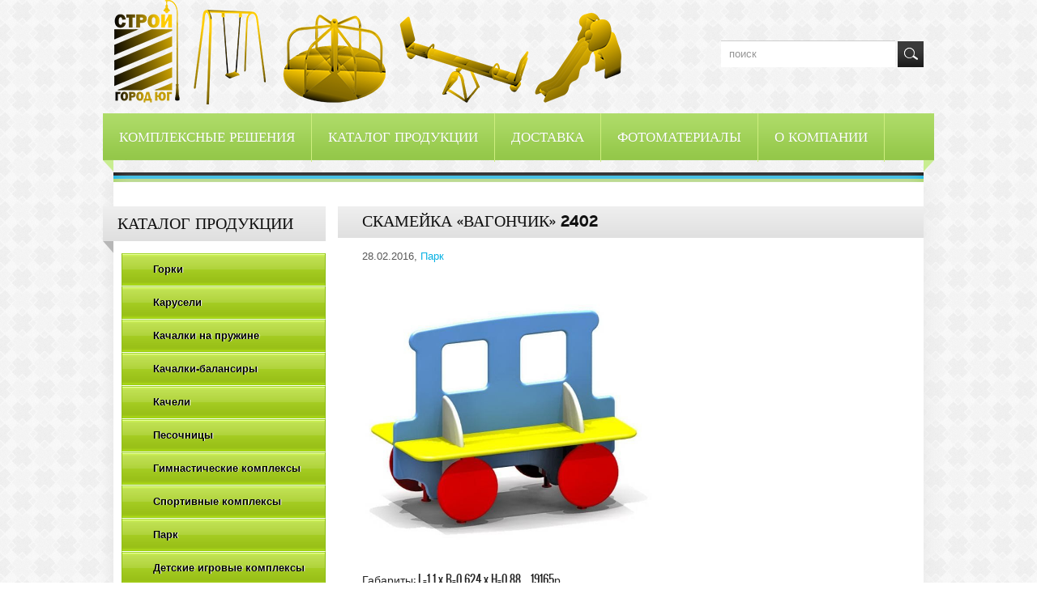

--- FILE ---
content_type: text/html; charset=UTF-8
request_url: http://gk-sg.ru/?p=1253
body_size: 5611
content:
<!DOCTYPE html>
<html lang="ru-RU">
<head profile="http://gmpg.org/xfn/11">

	<meta http-equiv="Content-Type" content="text/html; charset=UTF-8" />
	<meta name="viewport" content="width=device-width" />
	<title>Скамейка &#171;Вагончик&#187; 2402</title>	
	<meta name="Description" content="
Габариты: L=1,1 x B=0,624 x H=0,88    19165р" />
<meta name="Keywords" content="Скамейка,&#171;Вагончик&#187;,2402,Парк" />

	<link rel="alternate" type="application/rss+xml" title="ГК &quot;Строй-Город&quot; &raquo; Лента" href="http://gk-sg.ru/?feed=rss2" />
<link rel="alternate" type="application/rss+xml" title="ГК &quot;Строй-Город&quot; &raquo; Лента комментариев" href="http://gk-sg.ru/?feed=comments-rss2" />
<link rel="alternate" type="application/rss+xml" title="ГК &quot;Строй-Город&quot; &raquo; Лента комментариев к &laquo;Скамейка &#171;Вагончик&#187; 2402&raquo;" href="http://gk-sg.ru/?feed=rss2&#038;p=1253" />
<link rel='stylesheet' id='colorbox-theme1-css'  href='http://gk-sg.ru/wp-content/plugins/jquery-lightbox-for-native-galleries/colorbox/theme1/colorbox.css?ver=1.3.14' type='text/css' media='screen' />
<link rel='stylesheet' id='contact-form-7-css'  href='http://gk-sg.ru/wp-content/plugins/contact-form-7/includes/css/styles.css?ver=4.2' type='text/css' media='all' />
<script type='text/javascript' src='https://ajax.googleapis.com/ajax/libs/jquery/1.7.2/jquery.min.js?ver=4.1.13'></script>
<script type='text/javascript' src='http://gk-sg.ru/wp-content/plugins/jquery-lightbox-for-native-galleries/colorbox/jquery.colorbox-min.js?ver=1.3.14'></script>
<script type='text/javascript' src='https://maps.google.com/maps/api/js?sensor=false&#038;ver=3'></script>
<link rel="EditURI" type="application/rsd+xml" title="RSD" href="http://gk-sg.ru/xmlrpc.php?rsd" />
<link rel="wlwmanifest" type="application/wlwmanifest+xml" href="http://gk-sg.ru/wp-includes/wlwmanifest.xml" /> 
<link rel='prev' title='Скамейка &#171;Улитка&#187; 2404' href='http://gk-sg.ru/?p=1250' />
<link rel='next' title='Скамейка &#171;Паровозик&#187; 2401' href='http://gk-sg.ru/?p=1256' />
<meta name="generator" content="WordPress 4.1.13" />
<link rel='canonical' href='http://gk-sg.ru/?p=1253' />
<link rel='shortlink' href='http://gk-sg.ru/?p=1253' />

	<link rel="stylesheet" type="text/css" href="http://gk-sg.ru/wp-content/plugins/jquery-vertical-mega-menu/css/dcverticalmegamenu.css" media="screen" /><link rel="shortcut icon" href="http://gk-sg.ru/wp-content/themes/healthcare/images/favicon.png" type="image/x-icon" />
					<script type="text/javascript" src="http://gk-sg.ru/wp-content/themes/healthcare/js/dpagination.js"></script>
						
				<link rel="stylesheet" href="http://gk-sg.ru/wp-content/themes/healthcare/css/index.css" type="text/css" media="screen, projection" />
				<link rel="stylesheet" href="http://gk-sg.ru/wp-content/themes/healthcare/css/wide.css" type="text/css" media="screen and (min-width:1024px)" />
				<!--[if lt IE 9]>
				<link rel="stylesheet" href="http://gk-sg.ru/wp-content/themes/healthcare/css/wide.css" type="text/css" media="screen" />
				<link rel="stylesheet" href="http://gk-sg.ru/wp-content/themes/healthcare/css/ie.css" type="text/css" media="screen" />
				<![endif]-->
				<link rel="stylesheet" href="http://gk-sg.ru/wp-content/themes/healthcare/css/mobile.css" type="text/css" media="screen and (min-width:240px) and (max-width:639px)" />
				<link rel="stylesheet" href="http://gk-sg.ru/wp-content/themes/healthcare/css/tablet.css" type="text/css" media="screen and (min-width:640px) and (max-width:1023px)" />
								<link rel="stylesheet" href="http://gk-sg.ru/wp-content/themes/healthcare/style.css" type="text/css" media="screen, projection" />
				<link rel="stylesheet" href="http://gk-sg.ru/wp-content/themes/healthcare/css/shortcode.css" type="text/css" media="screen, projection" />
				<script type="text/javascript" src="http://gk-sg.ru/wp-content/themes/healthcare/js/superfish.js?ver=3.3.1"></script>
				
				<script src="http://gk-sg.ru/wp-content/themes/healthcare/js/jquery.cycle.all.js" type="text/javascript"></script>
						<script type="text/javascript">
				jQuery(document).ready(function() {

								jQuery(document).ready(function() {
	jQuery('.fp-slides').cycle({
		fx: 'fade',
		timeout: 3000,
		delay: 0,
		speed: 1000,
		next: '.fp-next',
		prev: '.fp-prev',
		pager: '.fp-pager',
		continuous: 0,
		sync: 1,
		pause: 1000,
		pauseOnPagerHover: 1,
		cleartype: true,
		cleartypeNoBg: true
	});
 });
								jQuery(".menus .children").addClass('sub-menu');
									if ( jQuery(document).width() > 1023 ) jQuery(function(){ 
	jQuery('ul.menus').superfish({ 
	animation: {width:'show'},					
								autoArrows:  false,
                dropShadows: false, 
                speed: 200,
                delay: 800                });
            });
								jQuery('textarea[name="comment"]').each(function(){
						jQuery(this).attr('name','fc2a7');
					});
					
				});
			</script>
			
	<link rel="stylesheet" href="http://gk-sg.ru/wp-content/plugins/jquery-vertical-mega-menu/skin.php?widget_id=2&amp;skin=green" type="text/css" media="screen"  /><!-- jQuery Lightbox For Native Galleries v3.2.2 | http://www.viper007bond.com/wordpress-plugins/jquery-lightbox-for-native-galleries/ -->
<script type="text/javascript">
// <![CDATA[
	jQuery(document).ready(function($){
		$(".gallery").each(function(index, obj){
			var galleryid = Math.floor(Math.random()*10000);
			$(obj).find("a").colorbox({rel:galleryid, maxWidth:"95%", maxHeight:"95%"});
		});
		$("a.lightbox").colorbox({maxWidth:"95%", maxHeight:"95%"});
	});
// ]]>
</script>
	
	<style type="text/css"></style>
	
		
	<!-- Yandex.Metrika counter -->
<script type="text/javascript">
(function (d, w, c) {
    (w[c] = w[c] || []).push(function() {
        try {
            w.yaCounter30960576 = new Ya.Metrika({id:30960576,
                    webvisor:true,
                    clickmap:true,
                    trackLinks:true,
                    accurateTrackBounce:true});
        } catch(e) { }
    });

    var n = d.getElementsByTagName("script")[0],
        s = d.createElement("script"),
        f = function () { n.parentNode.insertBefore(s, n); };
    s.type = "text/javascript";
    s.async = true;
    s.src = (d.location.protocol == "https:" ? "https:" : "http:") + "//mc.yandex.ru/metrika/watch.js";

    if (w.opera == "[object Opera]") {
        d.addEventListener("DOMContentLoaded", f, false);
    } else { f(); }
})(document, window, "yandex_metrika_callbacks");
</script>
<noscript><div><img src="//mc.yandex.ru/watch/30960576" style="position:absolute; left:-9999px;" alt="" /></div></noscript>
<!-- /Yandex.Metrika counter -->
</head>

<body class="single single-post postid-1253 single-format-standard no-slider content-l" layout='3'>

<div id='scrollUp'><img src='http://gk-sg.ru/wp-content/themes/healthcare/images/smt/arrow-up.png' alt='Up' title='Scroll window up' /></div>
		
<div id='all'>
<div id='header'>
	
	<div class='container clearfix'>
	
		<div id='secondarymenu-container'>

			<div id="logo">
								<a href='http://gk-sg.ru/'><img src='http://gk-sg.ru/wp-content/uploads/2015/06/23511.png' class='logo' alt='ГК &quot;Строй-Город&quot;' title="ГК &quot;Строй-Город&quot;" /></a>
						
						</div>
			
			<div class="menusearch" title="">
				 
<div class="searchform" title="">
    <form method="get" ifaviconffd="searchform" action="http://gk-sg.ru/"> 
		<input type='submit' value='' class='searchbtn' />
        <input type="text" value="Поиск" class='searchtxt' 
            name="s" id="s"  onblur="if (this.value == '')  {this.value = 'Поиск';}"  
            onfocus="if (this.value == 'Поиск') {this.value = '';}" 
        />
		<div style='clear:both'></div>
    </form>
</div><!-- #search -->			</div>
			
			<div id='menu-box'>
			<div id='secondarymenu'>
							</div>
			</div>
			
		</div>
		
		<div id='header-block'>
		
			<select class='mobile-menu' id='mobile-sec-menu'><option value='#'>Go to ...</option>		<script>
			jQuery(document).ready(function(){
				jQuery('.menu-topmenu-container li').each(function() {
					jQuery('<option />', {
					'value':jQuery(this).find('a').attr('href'),
					'text':jQuery(this).find('a').html()
					}).appendTo(jQuery('#mobile-sec-menu'));
				});
			});
		</script>
		</select>		<select class='mobile-menu' id='mobile-main-menu'><option value='#'>Go to ...</option><option value='/'>КОМПЛЕКСНЫЕ РЕШЕНИЯ</option><option value='http://gk-sg.ru/?page_id=5'>Каталог Продукции</option><option value='http://gk-sg.ru/?page_id=1531'>Доставка</option><option value='http://gk-sg.ru/?page_id=783'>ФОТОМАТЕРИАЛЫ</option><option value='http://gk-sg.ru/?page_id=207'>О КОМПАНИИ</option></select>		
		<div id='mainmenu-container'>
				<div id='mainmenu'>
					<div class="menu-%d0%b3%d0%bb%d0%b0%d0%b2%d0%bd%d0%be%d0%b5-%d0%bc%d0%b5%d0%bd%d1%8e-container"><ul id="menu-%d0%b3%d0%bb%d0%b0%d0%b2%d0%bd%d0%be%d0%b5-%d0%bc%d0%b5%d0%bd%d1%8e" class="menus menu-primary"><li id="menu-item-246" class="menu-item menu-item-type-custom menu-item-object-custom menu-item-246"><a href="/">КОМПЛЕКСНЫЕ РЕШЕНИЯ</a></li>
<li id="menu-item-19" class="menu-item menu-item-type-post_type menu-item-object-page menu-item-19"><a href="http://gk-sg.ru/?page_id=5">Каталог Продукции</a></li>
<li id="menu-item-1537" class="menu-item menu-item-type-post_type menu-item-object-page menu-item-1537"><a href="http://gk-sg.ru/?page_id=1531">Доставка</a></li>
<li id="menu-item-911" class="menu-item menu-item-type-post_type menu-item-object-page menu-item-911"><a href="http://gk-sg.ru/?page_id=783">ФОТОМАТЕРИАЛЫ</a></li>
<li id="menu-item-210" class="menu-item menu-item-type-post_type menu-item-object-page menu-item-210"><a href="http://gk-sg.ru/?page_id=207">О КОМПАНИИ</a></li>
</ul></div>				</div>
			</div>
					
		</div>
		
		
	</div>
</div>

<div id='content-top' class='container'></div>
<div id='content'>
	<div class='container clearfix'>
			
		
	<div class='sidebar left clearfix' style='float:left'>
		<div id="dc_jqverticalmegamenu_widget-2" class="widget "><div class="inner"><div class="caption"><h3>Каталог продукции</h3></div>		<div class="dcjq-vertical-mega-menu" id="dc_jqverticalmegamenu_widget-2-item">
		
		<ul id="menu-%d0%ba%d0%b0%d1%82%d0%b0%d0%bb%d0%be%d0%b3" class="menu"><li id="menu-item-255" class="menu-item menu-item-type-taxonomy menu-item-object-category menu-item-255"><a href="http://gk-sg.ru/?cat=17">Горки</a></li>
<li id="menu-item-256" class="menu-item menu-item-type-taxonomy menu-item-object-category menu-item-256"><a href="http://gk-sg.ru/?cat=18">Карусели</a></li>
<li id="menu-item-257" class="menu-item menu-item-type-taxonomy menu-item-object-category menu-item-257"><a href="http://gk-sg.ru/?cat=20">Качалки на пружине</a></li>
<li id="menu-item-258" class="menu-item menu-item-type-taxonomy menu-item-object-category menu-item-258"><a href="http://gk-sg.ru/?cat=21">Качалки-балансиры</a></li>
<li id="menu-item-259" class="menu-item menu-item-type-taxonomy menu-item-object-category menu-item-259"><a href="http://gk-sg.ru/?cat=19">Качели</a></li>
<li id="menu-item-260" class="menu-item menu-item-type-taxonomy menu-item-object-category menu-item-260"><a href="http://gk-sg.ru/?cat=16">Песочницы</a></li>
<li id="menu-item-315" class="menu-item menu-item-type-taxonomy menu-item-object-category menu-item-315"><a href="http://gk-sg.ru/?cat=9">Гимнастические комплексы</a></li>
<li id="menu-item-316" class="menu-item menu-item-type-taxonomy menu-item-object-category menu-item-316"><a href="http://gk-sg.ru/?cat=23">Спортивные комплексы</a></li>
<li id="menu-item-317" class="menu-item menu-item-type-taxonomy menu-item-object-category current-post-ancestor current-menu-parent current-post-parent menu-item-317"><a href="http://gk-sg.ru/?cat=3">Парк</a></li>
<li id="menu-item-429" class="menu-item menu-item-type-taxonomy menu-item-object-category menu-item-429"><a href="http://gk-sg.ru/?cat=26">Детские игровые комплексы</a></li>
<li id="menu-item-430" class="menu-item menu-item-type-taxonomy menu-item-object-category menu-item-430"><a href="http://gk-sg.ru/?cat=25">Домики-беседки</a></li>
<li id="menu-item-1581" class="menu-item menu-item-type-taxonomy menu-item-object-category menu-item-1581"><a href="http://gk-sg.ru/?cat=24">Тренажеры</a></li>
</ul>		
		</div>
		</div></div><div id="text-3" class="widget widget_text"><div class="inner"><div class="caption"><h3>Контакты</h3></div>			<div class="textwidget"><b>Горячая линия:</b> 8 (800) 201-77-73<br>
<b>Отдел продаж:</b> +7 (8634) 45-60-61 <br>
<b>E-mail:</b> stroygorody@mail.ru<br>
<b>Адрес:</b> 347900 Ростовская область, <br>
г. Таганрог, ул. Маршала Жукова 2а\7</div>
		</div></div>	</div>		 
		<div id="main_content"> <div class='articles'> 		<div class='one-post'>
			<div id="post-1253" class="post-1253 post type-post status-publish format-standard hentry category-park post-caption">
							<h1>Скамейка &#171;Вагончик&#187; 2402</h1>
			<p class='post-meta'>
			
				<span class='post-date'>28.02.2016</span>,
				
				<a href="http://gk-sg.ru/?cat=3" rel="category">Парк</a>				
			</p>			
			</div>
			<div class='post-body'>
			
				
			
			
			
			
			
			
				<p><img class="alignnone  wp-image-1254" src="http://gk-sg.ru/wp-content/uploads/2016/02/398.jpg" alt="398" width="367" height="320" /></p>
<h3>Габариты: L=1,1 x B=0,624 x H=0,88    19165р</h3>
			</div>
		</div>
		
		
		
		
		
	
	
	
	
	</div>	
	
	
	
	
	
				<div class="related-posts">
				<h3>Похожие товары:</h3><ul>
							<li class='first'><a href="http://gk-sg.ru/?p=1268" title="Permalink to Скамейка "Самолет" 2408" class='img'><img src='http://gk-sg.ru/wp-content/themes/healthcare/images/smt/article_related.png' width='126' height='126' alt='article' /></a><br /><a href="http://gk-sg.ru/?p=1268" title="Permalink to Скамейка "Самолет" 2408" rel="bookmark" class="related-ttl"><div class='related-bg' style='background:rgb(136,15,142)'></div><span>Скамейка "Самолет" 2408</span></a></li>
										<li><a href="http://gk-sg.ru/?p=1265" title="Permalink to Скамейка "Пожарная машина" 2411" class='img'><img src='http://gk-sg.ru/wp-content/themes/healthcare/images/smt/article_related.png' width='126' height='126' alt='article' /></a><br /><a href="http://gk-sg.ru/?p=1265" title="Permalink to Скамейка "Пожарная машина" 2411" rel="bookmark" class="related-ttl"><div class='related-bg' style='background:rgb(118,93,81)'></div><span>Скамейка "Пожарная машина" 2411</span></a></li>
										<li><a href="http://gk-sg.ru/?p=1262" title="Permalink to Скамейка "Катер" 2410" class='img'><img src='http://gk-sg.ru/wp-content/themes/healthcare/images/smt/article_related.png' width='126' height='126' alt='article' /></a><br /><a href="http://gk-sg.ru/?p=1262" title="Permalink to Скамейка "Катер" 2410" rel="bookmark" class="related-ttl"><div class='related-bg' style='background:rgb(49,150,18)'></div><span>Скамейка "Катер" 2410</span></a></li>
										<li><a href="http://gk-sg.ru/?p=1259" title="Permalink to Скамейка "Крокодил" 2409" class='img'><img src='http://gk-sg.ru/wp-content/themes/healthcare/images/smt/article_related.png' width='126' height='126' alt='article' /></a><br /><a href="http://gk-sg.ru/?p=1259" title="Permalink to Скамейка "Крокодил" 2409" rel="bookmark" class="related-ttl"><div class='related-bg' style='background:rgb(14,49,53)'></div><span>Скамейка "Крокодил" 2409</span></a></li>
					</ul></div>
	   
</div></div></div>

<div id='content-bottom' class='container'></div>
<div id='footer'>
	<div class='footer-corner'></div>
		<div class='container clearfix'>			
						<div class='footer-widgets-container'><div class='footer-widgets'>
				<div class='widgetf'>
									</div>
				
				<div class='widgetf'>
									</div>
				
				<div class='widgetf widgetf_last'>
									</div>
			</div></div>
						
		</div>
		
		<div class='footer_txt'>
			<div class='container'>
				<div class='top_text'>
				Copyright &copy; 2026  <a href="http://gk-sg.ru">ГК &quot;Строй-Город&quot;</a> - Ещё один сайт на WordPress				</div>

				
			</div>
		</div>
					<script type="text/javascript">
				jQuery(document).ready(function($) {
					jQuery('#dc_jqverticalmegamenu_widget-2-item .menu').dcVerticalMegaMenu({
						rowItems: 1,
						speed: 'fast',
						direction: 'left',
						effect: 'show'
					});
				});
			</script>
		
			<script type='text/javascript' src='http://gk-sg.ru/wp-content/plugins/contact-form-7/includes/js/jquery.form.min.js?ver=3.51.0-2014.06.20'></script>
<script type='text/javascript'>
/* <![CDATA[ */
var _wpcf7 = {"loaderUrl":"http:\/\/gk-sg.ru\/wp-content\/plugins\/contact-form-7\/images\/ajax-loader.gif","sending":"\u041e\u0442\u043f\u0440\u0430\u0432\u043a\u0430..."};
/* ]]> */
</script>
<script type='text/javascript' src='http://gk-sg.ru/wp-content/plugins/contact-form-7/includes/js/scripts.js?ver=4.2'></script>
<script type='text/javascript' src='http://gk-sg.ru/wp-content/plugins/jquery-vertical-mega-menu/js/jquery.hoverIntent.minified.js?ver=4.1.13'></script>
<script type='text/javascript' src='http://gk-sg.ru/wp-content/plugins/jquery-vertical-mega-menu/js/jquery.dcverticalmegamenu.1.3.js?ver=4.1.13'></script>
<script type='text/javascript' src='http://gk-sg.ru/wp-includes/js/comment-reply.min.js?ver=4.1.13'></script>

	</div> </div> </body>
</html>

--- FILE ---
content_type: text/css
request_url: http://gk-sg.ru/wp-content/themes/healthcare/style.css
body_size: 4736
content:
/*
Theme Name: HealthCare
Theme URI: http://smthemes.com/healthcare/healthcare/
Author: The Smart Magazine Themes
Author URI: http://smthemes.com/
Description: Template by SMThemes.com
Version: 2.4
License: Creative Commons 3.0
Theme date: 04/10/2015
License URI: license.txt
Tags: black, green, dark, fixed-width, featured-images, custom-menu, translation-ready, threaded-comments, theme-options
*/


/*	-==========================- GENERAL -==========================-  */
/*------------------------------ PAGE ------------------------------*/
@import url(css/font.css);

html {
	background:url(images/back.png) repeat fixed transparent;
}
body {	
	color:#252525;
	font-size:13px;
	font-family: 'Arial', sans-serif;
	position:relative;
}
a {
	color:#02aadc;
	text-decoration:none;
	
}
a:hover {
	text-decoration:underline;
}

.post-caption h1 {
	color: #111111;
    display: block;
    font-family: 'expressway_rgbold';
    font-size: 20px;
    line-height: 25px;
    padding:7px 30px !important;
    text-decoration: none;
    text-transform: uppercase;
}
h2 a.post_ttl:hover{
}
a.post_ttl{
	padding:10px 15px;
	color: #111111;
    display: block;
    font-family: 'expressway_rgbold';
    font-size: 20px;
    line-height: 25px;
    text-decoration: none;
    text-transform: uppercase;
}
.page-title {
	margin-left:30px;
}

/*------------------------------ HEADER ------------------------------*/
#header .container{
	position:relative;
}
#content-bottom {
	height:0;
}


/*------------------------------ SEARCH ------------------------------*/
#s {
	background:none;
	border:none;
	float:left;
	height:32px;
	line-height:32px;
	color:#959595;
	width:160px;
	text-transform:lowercase;
}
.searchbtn {
	height:32px;
	width:32px;
	margin-right:-35px;
}
.searchform {
	height:32px;
	background:#fff;
	border-top:1px solid #ccc;
	margin:0;
	width:215px;
}

/*------------------------------ CONTENT ------------------------------*/

.related-posts,
#comments,
.tags,
#respond{
	padding:0 30px;
}

#main_content{
	padding:0 0 20px;
}
.articles .one-post {
	margin:0 30px 0;
}
.articles  .post-caption h1, .articles  .post-caption h2{
	padding-left:15px;
    padding-bottom: 0;
    padding-top: 0;
	background: #efefef; /* Old browsers */
	background: -moz-linear-gradient(top,  #efefef 0%, #e0e0e0 100%); /* FF3.6+ */
	background: -webkit-gradient(linear, left top, left bottom, color-stop(0%,#efefef), color-stop(100%,#e0e0e0)); /* Chrome,Safari4+ */
	background: -webkit-linear-gradient(top,  #efefef 0%,#e0e0e0 100%); /* Chrome10+,Safari5.1+ */
	background: -o-linear-gradient(top,  #efefef 0%,#e0e0e0 100%); /* Opera 11.10+ */
	background: -ms-linear-gradient(top,  #efefef 0%,#e0e0e0 100%); /* IE10+ */
	background: linear-gradient(to bottom,  #efefef 0%,#e0e0e0 100%); /* W3C */
	filter: progid:DXImageTransform.Microsoft.gradient( startColorstr='#efefef', endColorstr='#e0e0e0',GradientType=0 ); /* IE6-9 */
}
.articles .post-caption .post-meta {
	padding-top:15px;
	padding-left:30px;
	color:#585858;
	font-size:13px;
}
.post-meta a{
	color:#09b1e3;
}
.articles .post-date {
	color:#585858;
	
}
.articles .post-caption {
	padding:10px 0;
}

.articles .post-body  {
	margin:0 30px;
}
#commentform #submit, input.readmore, a.readmore {
	color:#fff;
	text-shadow:1px 2px 2px #85a05f;
	background: rgb(176,220,108); /* Old browsers */
	background: -moz-linear-gradient(top,  rgba(176,220,108,1) 0%, rgba(151,201,78,1) 100%); /* FF3.6+ */
	background: -webkit-gradient(linear, left top, left bottom, color-stop(0%,rgba(176,220,108,1)), color-stop(100%,rgba(151,201,78,1))); /* Chrome,Safari4+ */
	background: -webkit-linear-gradient(top,  rgba(176,220,108,1) 0%,rgba(151,201,78,1) 100%); /* Chrome10+,Safari5.1+ */
	background: -o-linear-gradient(top,  rgba(176,220,108,1) 0%,rgba(151,201,78,1) 100%); /* Opera 11.10+ */
	background: -ms-linear-gradient(top,  rgba(176,220,108,1) 0%,rgba(151,201,78,1) 100%); /* IE10+ */
	background: linear-gradient(to bottom,  rgba(176,220,108,1) 0%,rgba(151,201,78,1) 100%); /* W3C */
	filter: progid:DXImageTransform.Microsoft.gradient( startColorstr='#b0dc6c', endColorstr='#97c94e',GradientType=0 ); /* IE6-9 */
	text-transform:uppercase;
	font-family:'expressway_rgbold';
	font-size:14px;
	border:none;
}
#commentform #submit:hover, input.readmore:hover, a.readmore:hover {
	background: rgb(18,186,236); /* Old browsers */
	background: -moz-linear-gradient(top,  rgba(18,186,236,1) 0%, rgba(7,170,219,1) 100%); /* FF3.6+ */
	background: -webkit-gradient(linear, left top, left bottom, color-stop(0%,rgba(18,186,236,1)), color-stop(100%,rgba(7,170,219,1))); /* Chrome,Safari4+ */
	background: -webkit-linear-gradient(top,  rgba(18,186,236,1) 0%,rgba(7,170,219,1) 100%); /* Chrome10+,Safari5.1+ */
	background: -o-linear-gradient(top,  rgba(18,186,236,1) 0%,rgba(7,170,219,1) 100%); /* Opera 11.10+ */
	background: -ms-linear-gradient(top,  rgba(18,186,236,1) 0%,rgba(7,170,219,1) 100%); /* IE10+ */
	background: linear-gradient(to bottom,  rgba(18,186,236,1) 0%,rgba(7,170,219,1) 100%); /* W3C */
	filter: progid:DXImageTransform.Microsoft.gradient( startColorstr='#12baec', endColorstr='#07aadb',GradientType=0 ); /* IE6-9 */
	text-shadow:1px 2px 2px #7dcee6;
	text-decoration:none;
}
.featured_image {
	margin-top:15px;	
	padding:0;
	border:none;
}
.googlemap {
	padding:0;
	border:none;
}
.widget_posts ul li img,.widget_flickr a {
	border:none;
	padding:0;
}
.pagination{
	margin:30px 0;
}
.pagination.classic {
	padding-top:30px;
	text-align:center;
}
.page-numbers {
	padding:5px 10px;
	font-family: 'Arial';
}
a.page-numbers,
body.woocommerce nav.woocommerce-pagination ul li a,
body.woocommerce-page nav.woocommerce-pagination ul li a,
body.woocommerce #content nav.woocommerce-pagination ul li a,
body.woocommerce-page #content nav.woocommerce-pagination ul li a,
body.woocommerce nav.woocommerce-pagination ul li span,
body.woocommerce-page nav.woocommerce-pagination ul li span,
body.woocommerce #content nav.woocommerce-pagination ul li span,
body.woocommerce-page #content nav.woocommerce-pagination ul li span {
	background: rgb(239,239,239); /* Old browsers */
	background: -moz-linear-gradient(top,  rgba(239,239,239,1) 0%, rgba(223,223,223,1) 100%); /* FF3.6+ */
	background: -webkit-gradient(linear, left top, left bottom, color-stop(0%,rgba(239,239,239,1)), color-stop(100%,rgba(223,223,223,1))); /* Chrome,Safari4+ */
	background: -webkit-linear-gradient(top,  rgba(239,239,239,1) 0%,rgba(223,223,223,1) 100%); /* Chrome10+,Safari5.1+ */
	background: -o-linear-gradient(top,  rgba(239,239,239,1) 0%,rgba(223,223,223,1) 100%); /* Opera 11.10+ */
	background: -ms-linear-gradient(top,  rgba(239,239,239,1) 0%,rgba(223,223,223,1) 100%); /* IE10+ */
	background: linear-gradient(to bottom,  rgba(239,239,239,1) 0%,rgba(223,223,223,1) 100%); /* W3C */
	filter: progid:DXImageTransform.Microsoft.gradient( startColorstr='#efefef', endColorstr='#dfdfdf',GradientType=0 ); /* IE6-9 */
	color:#000;
	text-decoration:none;
}
.woocommerce #content nav.woocommerce-pagination ul li, 
.woocommerce nav.woocommerce-pagination ul li, 
.woocommerce-page #content nav.woocommerce-pagination ul li, 
.woocommerce-page nav.woocommerce-pagination ul li  { 
	margin-right:3px;
} 
a.page-numbers:hover, 
span.page-numbers,
body.woocommerce nav.woocommerce-pagination ul li span.current,
body.woocommerce-page nav.woocommerce-pagination ul li span.current,
body.woocommerce #content nav.woocommerce-pagination ul li span.current,
body.woocommerce-page #content nav.woocommerce-pagination ul li span.current,
body.woocommerce nav.woocommerce-pagination ul li a:hover,
body.woocommerce-page nav.woocommerce-pagination ul li a:hover,
body.woocommerce #content nav.woocommerce-pagination ul li a:hover,
body.woocommerce-page #content nav.woocommerce-pagination ul li a:hover,
body.woocommerce nav.woocommerce-pagination ul li a:focus,
body.woocommerce-page nav.woocommerce-pagination ul li a:focus,
body.woocommerce #content nav.woocommerce-pagination ul li a:focus,
body.woocommerce-page #content nav.woocommerce-pagination ul li a:focus {
	background: rgb(18,186,236); /* Old browsers */
	background: -moz-linear-gradient(top,  rgba(18,186,236,1) 0%, rgba(0,168,218,1) 100%); /* FF3.6+ */
	background: -webkit-gradient(linear, left top, left bottom, color-stop(0%,rgba(18,186,236,1)), color-stop(100%,rgba(0,168,218,1))); /* Chrome,Safari4+ */
	background: -webkit-linear-gradient(top,  rgba(18,186,236,1) 0%,rgba(0,168,218,1) 100%); /* Chrome10+,Safari5.1+ */
	background: -o-linear-gradient(top,  rgba(18,186,236,1) 0%,rgba(0,168,218,1) 100%); /* Opera 11.10+ */
	background: -ms-linear-gradient(top,  rgba(18,186,236,1) 0%,rgba(0,168,218,1) 100%); /* IE10+ */
	background: linear-gradient(to bottom,  rgba(18,186,236,1) 0%,rgba(0,168,218,1) 100%); /* W3C */
	filter: progid:DXImageTransform.Microsoft.gradient( startColorstr='#12baec', endColorstr='#00a8da',GradientType=0 ); /* IE6-9 */
	color:#fff;
}
 

/*------------------------------ FOOTER ------------------------------*/
#footer  {
	color:#fff;
}
#footer .container.clearfix {
	padding:0 13px;
	background: rgb(26,188,237); /* Old browsers */
	background: -moz-linear-gradient(top,  rgba(26,188,237,1) 0%, rgba(0,168,218,1) 100%); /* FF3.6+ */
	background: -webkit-gradient(linear, left top, left bottom, color-stop(0%,rgba(26,188,237,1)), color-stop(100%,rgba(0,168,218,1))); /* Chrome,Safari4+ */
	background: -webkit-linear-gradient(top,  rgba(26,188,237,1) 0%,rgba(0,168,218,1) 100%); /* Chrome10+,Safari5.1+ */
	background: -o-linear-gradient(top,  rgba(26,188,237,1) 0%,rgba(0,168,218,1) 100%); /* Opera 11.10+ */
	background: -ms-linear-gradient(top,  rgba(26,188,237,1) 0%,rgba(0,168,218,1) 100%); /* IE10+ */
	background: linear-gradient(to bottom,  rgba(26,188,237,1) 0%,rgba(0,168,218,1) 100%); /* W3C */
	filter: progid:DXImageTransform.Microsoft.gradient( startColorstr='#1abced', endColorstr='#00a8da',GradientType=0 ); /* IE6-9 */
}
.footer-corner{
	background:url(images/footer-corner.png) no-repeat top;
	padding:0 13px;
	margin:-15px auto 0;
	height:15px;
}
#footer h3 {
	color:#111;
	font-family: 'expressway_rgbold';
	font-size:20px;
	text-transform:uppercase;
}
#footer .footer_txt {
	padding:10px 0;
	background:none;
	margin:0 auto;
}
#footer .footer_txt .container {
	background:none !important;
	border:none;
	color:#555;	
	padding:10px 0 !important;
	text-align:center;
}
.footer-widgets {
}
#footer .footer_txt .container a {
	color:#555;
	text-decoration:underline;
}
#footer .inner a {
	color:#fff;
}
#footer .inner a:hover{
	color:#000;
	text-decoration:underline;
}
#footer .caption{
	background:none;
}
/*------------------------------ WIDGETS AND SLIDER ------------------------------*/
.content-r .sidebar.right, .content-lr .sidebar.right, .content-r2 .sidebar.left, .content-r2 .sidebar.right {
	margin-left:5px;
}
.content-l .sidebar.left, .content-lr .sidebar.left, .content-l2 .sidebar.left, .content-l2 .sidebar.right{
	margin-right:5px;
}

.sidebar{
	overflow:visible !important;
}
#content .widget .caption h3 {
	color: #111111;
	padding-left:18px;
    font-family: 'expressway_rgbold';
    font-size: 20px;
    text-transform: uppercase;
	background: rgb(239,239,239); /* Old browsers */
	background: -moz-linear-gradient(top,  rgba(239,239,239,1) 0%, rgba(223,223,223,1) 100%); /* FF3.6+ */
	background: -webkit-gradient(linear, left top, left bottom, color-stop(0%,rgba(239,239,239,1)), color-stop(100%,rgba(223,223,223,1))); /* Chrome,Safari4+ */
	background: -webkit-linear-gradient(top,  rgba(239,239,239,1) 0%,rgba(223,223,223,1) 100%); /* Chrome10+,Safari5.1+ */
	background: -o-linear-gradient(top,  rgba(239,239,239,1) 0%,rgba(223,223,223,1) 100%); /* Opera 11.10+ */
	background: -ms-linear-gradient(top,  rgba(239,239,239,1) 0%,rgba(223,223,223,1) 100%); /* IE10+ */
	background: linear-gradient(to bottom,  rgba(239,239,239,1) 0%,rgba(223,223,223,1) 100%); /* W3C */
	filter: progid:DXImageTransform.Microsoft.gradient( startColorstr='#efefef', endColorstr='#dfdfdf',GradientType=0 ); /* IE6-9 */
}
.content-r .widget .caption{
	background:url(images/widget-corner.png) no-repeat right bottom;
	margin-right: -23px;
    padding-bottom: 15px;	
}

.content-l .widget .caption{
	background:url(images/content-corner.png) no-repeat left bottom;
	margin-left: -23px;
    padding-bottom: 15px;	
}	
#content .widget .searchform {
	border-bottom:1px solid #ccc;
}
.content-lr .sidebar.right .widget .caption{
	background:url(images/widget-corner.png) no-repeat right bottom;
	margin-right: -23px;
    padding-bottom: 15px;
}
.content-lr .sidebar.left .widget .caption{
	background:url(images/content-corner.png) no-repeat left bottom;
	margin-left: -23px;
    padding-bottom: 15px;
}
.content-l2 .sidebar.left .widget .caption{
	background:url(images/content-corner.png) no-repeat left bottom;
	margin-left: -23px;
    padding-bottom: 15px;
}
.content-r2 .sidebar.right .widget .caption{
	background:url(images/widget-corner.png) no-repeat right bottom;
	margin-right: -23px;
    padding-bottom: 15px;	
}

.fp-next{
	background-position:left 50%;
	width:27px;
}
.fp-prev {
	background-position:right 50%;
	width:27px;	
}
	
/*	-==========================- DESKTOP -==========================-  */
@media only screen and (min-width:1024px) {
	#content-top {
		background:url(images/content-top.png) repeat-x !important;
		height:12px;
	}
	#content {
		
	}
	#content .container {
		padding-top:20px;
		width:1000px;
		background:#fff !important;
		box-shadow:0 0 20px #e5e5e5;
	}
	#logo {
		float:left;
	}
	.menusearch {
		position:absolute;
		top:50px;
		right:0;
		width:250px;
	}
	/*------------------------------ MENU ------------------------------*/
	#secondarymenu-container {
		height:140px;
		position:relative;
		z-index:19;
	}
	#secondarymenu li:last-child a{
		border-right:none;
	}
	#secondarymenu {
		float:left;
		margin-top:52px;
		margin-left:52px;
	}
	#secondarymenu a {
		font-family:'arial';
		text-decoration:none;
		padding:9px;
		display:block;
		color:#111;
		font-size:13px;
		font-weight:bold;
		border-right:1px solid #c2c2c2;
		text-shadow:0 0 1px #b4b4b4;
	}
	#secondarymenu a:hover{
		color:#fff;
		text-shadow:0 0 1px #bee08a;
		background: rgb(174,219,104); /* Old browsers */
		background: -moz-linear-gradient(top,  rgba(174,219,104,1) 0%, rgba(148,199,73,1) 100%); /* FF3.6+ */
		background: -webkit-gradient(linear, left top, left bottom, color-stop(0%,rgba(174,219,104,1)), color-stop(100%,rgba(148,199,73,1))); /* Chrome,Safari4+ */
		background: -webkit-linear-gradient(top,  rgba(174,219,104,1) 0%,rgba(148,199,73,1) 100%); /* Chrome10+,Safari5.1+ */
		background: -o-linear-gradient(top,  rgba(174,219,104,1) 0%,rgba(148,199,73,1) 100%); /* Opera 11.10+ */
		background: -ms-linear-gradient(top,  rgba(174,219,104,1) 0%,rgba(148,199,73,1) 100%); /* IE10+ */
		background: linear-gradient(to bottom,  rgba(174,219,104,1) 0%,rgba(148,199,73,1) 100%); /* W3C */
		filter: progid:DXImageTransform.Microsoft.gradient( startColorstr='#aedb68', endColorstr='#94c749',GradientType=0 ); /* IE6-9 */
	}
	#header-block {
		position:relative;
	}
	
	#mainmenu-container {
		height:73px;
		position:relative;
		margin:0 -13px;
		background:url(images/back-menu.png) no-repeat;
		z-index:18;
	}
	#mainmenu li a {
		font-family: 'expressway_rgbold';
		display:block;
		text-decoration:none;
		padding:20px;
		font-size:17px;
		text-transform:uppercase;
		color:#fff;
		border-right:1px solid #ceee7f;
		text-shadow:0 0 1px #87b14a;
	}
	#mainmenu li {
		position:relative;
	}
	#mainmenu li a:hover{
		color:#111;
		text-shadow:0 0 1px #617e36;
	}


	#header #mainmenu li ul {
		top:58px;
	}
	#header li ul {
		top:34px;
	}
	#header li ul .inner {
		padding:0;
		background: rgb(239,239,239); /* Old browsers */
		background: -moz-linear-gradient(top,  rgba(239,239,239,1) 0%, rgba(223,223,223,1) 100%); /* FF3.6+ */
		background: -webkit-gradient(linear, left top, left bottom, color-stop(0%,rgba(239,239,239,1)), color-stop(100%,rgba(223,223,223,1))); /* Chrome,Safari4+ */
		background: -webkit-linear-gradient(top,  rgba(239,239,239,1) 0%,rgba(223,223,223,1) 100%); /* Chrome10+,Safari5.1+ */
		background: -o-linear-gradient(top,  rgba(239,239,239,1) 0%,rgba(223,223,223,1) 100%); /* Opera 11.10+ */
		background: -ms-linear-gradient(top,  rgba(239,239,239,1) 0%,rgba(223,223,223,1) 100%); /* IE10+ */
		background: linear-gradient(to bottom,  rgba(239,239,239,1) 0%,rgba(223,223,223,1) 100%); /* W3C */
		filter: progid:DXImageTransform.Microsoft.gradient( startColorstr='#efefef', endColorstr='#dfdfdf',GradientType=0 ); /* IE6-9 */
	}
	#header ul.children li, #header .sub-menu li {
		padding:0 !important;
		margin:0 !important;
		height:25px;
		line-height:25px;
		border:none !important;
	}
	#header ul.children li a, #header .sub-menu li a {
		color:#000 !important; 
		text-transform:uppercase;
		font-family:'expressway_rgbold';
		padding:0 20px!important;
		text-align:left;
		height:25px;
		line-height:25px;
		border:none !important;
	}
	#header ul.children li a:hover, #header .sub-menu li a:hover {
		color:#fff !important; 
		border:none !important;
		box-shadow:none !important;
		background:#08b0e2 !important;
	}
	
	#header #mainmenu li ul .inner {
		padding:0;
		background: rgb(239,239,239); /* Old browsers */
		background: -moz-linear-gradient(top,  rgba(239,239,239,1) 0%, rgba(223,223,223,1) 100%); /* FF3.6+ */
		background: -webkit-gradient(linear, left top, left bottom, color-stop(0%,rgba(239,239,239,1)), color-stop(100%,rgba(223,223,223,1))); /* Chrome,Safari4+ */
		background: -webkit-linear-gradient(top,  rgba(239,239,239,1) 0%,rgba(223,223,223,1) 100%); /* Chrome10+,Safari5.1+ */
		background: -o-linear-gradient(top,  rgba(239,239,239,1) 0%,rgba(223,223,223,1) 100%); /* Opera 11.10+ */
		background: -ms-linear-gradient(top,  rgba(239,239,239,1) 0%,rgba(223,223,223,1) 100%); /* IE10+ */
		background: linear-gradient(to bottom,  rgba(239,239,239,1) 0%,rgba(223,223,223,1) 100%); /* W3C */
		filter: progid:DXImageTransform.Microsoft.gradient( startColorstr='#efefef', endColorstr='#dfdfdf',GradientType=0 ); /* IE6-9 */
	}
	#header #mainmenu ul.children li a, #mainmenu .sub-menu li a {
		color:#000 !important; 
		text-transform:uppercase;
		font-family:'expressway_rgbold';
		padding:0 32px!important;
		text-align:left;
		height:25px;
		line-height:25px;
		border:none !important;
	}
	#header #mainmenu ul.children li a:hover, #mainmenu .sub-menu li a:hover {		
		color:#fff !important; 
		border:none !important;
		box-shadow:none !important;
		background:#08b0e2 !important;
	}

	#header .sub-menu .sub-menu {
		top:0 !important;
	}
	
	/*------------------------------ SLIDER ------------------------------*/
	.slider-container {	
		margin-top:-15px;
		box-shadow:0 -23px 20px #e5e5e5;
	}
	.fp-next, .fp-prev {
		margin:0 -17px;
		width:44px;
		height:390px;
	}
	.fp-title{
		font-size:13px;
	}
	.slider {
		position:relative;
	}
	.fp-prev-next-wrap {
		margin:0 0px;
	}
	.slider-nothumb .fp-slides, .slider-nothumb .fp-thumbnail, .slider-nothumb .fp-slides-items {
		height:188px;
	}
	.fp-slides,.fp-thumbnail,.fp-slides-items  {
		height:366px;
		width:1000px;
	}
	.fp-content-fon {
		border-bottom:none;
		border-left:none;
		border-right:none;
	}
	.fp-content-fon, .fp-content {	
		left:0;
		right:0;
		bottom:0;
		text-align:left;
		font-size:13px;
	}
	.fp-nav {
		bottom:-30px;
		right: 0;
	}
	.slider-nothumb .fp-content-fon {
		background:#fff;
	}
	.slider-nothumb .fp-content a,.slider-nothumb .fp-content p{
		color:#000;
	}
	
	#footer .footer_txt .container {
		
	}
}	

/* WooCommerce */
.woocommerce a.button.alt, 
.woocommerce-page a.button.alt, 
.woocommerce button.button.alt, 
.woocommerce-page button.button.alt, 
.woocommerce input.button.alt, 
.woocommerce-page input.button.alt, 
.woocommerce #respond input#submit.alt, 
.woocommerce-page #respond input#submit.alt, 
.woocommerce #content input.button.alt, 
.woocommerce-page #content input.button.alt,
.woocommerce-page #content .products li a.button {
	background:#a4d35e !important;
	color:#fff !important;
	text-shadow:none !Important;
	box-shadow:none !Important;
	font-weight:normal !Important;
	border:none !important;
}
.woocommerce a.button.alt:hover, 
.woocommerce-page a.button.alt:hover, 
.woocommerce button.button.alt:hover, 
.woocommerce-page button.button.alt:hover, 
.woocommerce input.button.alt:hover, 
.woocommerce-page input.button.alt:hover, 
.woocommerce #respond input#submit.alt:hover, 
.woocommerce-page #respond input#submit.alt:hover, 
.woocommerce #content input.button.alt:hover, 
.woocommerce-page #content input.button.alt:hover,
.woocommerce-page #content .products li a.button:hover  {
	background:#0cb1e3 !important;
}
.widget.woocommerce.widget_product_search #s {    
	border-top:1px solid #ccc !important;
}
.widget.woocommerce.widget_product_search #searchsubmit {
	background:#262626;
	padding:2px 6px;
	color:#fff;
}
.woocommerce .widget_price_filter .ui-slider .ui-slider-handle, .woocommerce-page .widget_price_filter .ui-slider .ui-slider-handle {
	background:#19bbec !Important;
}
.woocommerce .widget_price_filter .ui-slider .ui-slider-range, .woocommerce-page .widget_price_filter .ui-slider .ui-slider-range { 
	background:#1492b8 !important;
}
.woocommerce-page #main_content > #container > #content { 
	padding:15px !important;
}

/*	-==========================- TABLET -==========================-  */
@media only screen and (min-width:640px) and (max-width:1023px) {
	#content .container {
		background:#fff !important;
	}
	#header {
	}
	#logo {
		float:left;
	}
	#header-banner {
		margin-top:25px;
		float:right;
	}
	/*------------------------------ MENU ------------------------------*/
	
	#secondarymenu-container {		
	}
	
	
	

	
	
	

	#mainmenu li ul {
		top:65px;
		left:0;
	}
	
	
}

/*	-==========================- MOBILE -==========================-  */
@media only screen and (min-width:240px) and (max-width:639px) {
	.menusearch {padding:13px 0;margin-top:28px;}
	.articles .post-body{
		padding:0;
		margin:0;
	}
	#content .container {
		background:#fff !important;
	}
	#logo {
	}
	.searchbtn {
	}
	#secondarymenu-container {
	}
	
	
	
	.fp-next, .fp-prev {
		margin:0 -5px;
	}
	.footer-widgets .widgetf:first-child {
		border:none;
	}
	
	#footer {
		width:100%;
	}
	.widgetf {
		border-top:1px solid #d3d3d3;
	}
	.articles .post-date {
		float:none;
	}
	.articles dt p img {
		display:none;
	}
	.fp-nav {
		bottom:-18px;
	}
	.slider-container {
		padding-bottom:20px;
	}
	#s {
		width:70%;
	}
}

--- FILE ---
content_type: text/css
request_url: http://gk-sg.ru/wp-content/themes/healthcare/css/font.css
body_size: 259
content:
@font-face {
    font-family: 'Oswald';
    src: url('Oswald-Regular-webfont.eot');
    src: url('Oswald-Regular-webfont.eot?#iefix') format('embedded-opentype'),
         url('Oswald-Regular-webfont.woff') format('woff'),
         url('Oswald-Regular-webfont.ttf') format('truetype'),
         url('Oswald-Regular-webfont.svg#Oswald') format('svg');
    font-weight: normal;
    font-style: normal;

}

@font-face {
    font-family: 'expressway_rgbold';
    src: url('ufonts.com_expressway-rg-bold-webfont.eot');
    src: url('ufonts.com_expressway-rg-bold-webfont.eot?#iefix') format('embedded-opentype'),
         url('ufonts.com_expressway-rg-bold-webfont.woff') format('woff'),
         url('ufonts.com_expressway-rg-bold-webfont.ttf') format('truetype'),
         url('ufonts.com_expressway-rg-bold-webfont.svg#expressway_rgbold') format('svg');
    font-weight: normal;
    font-style: normal;

}